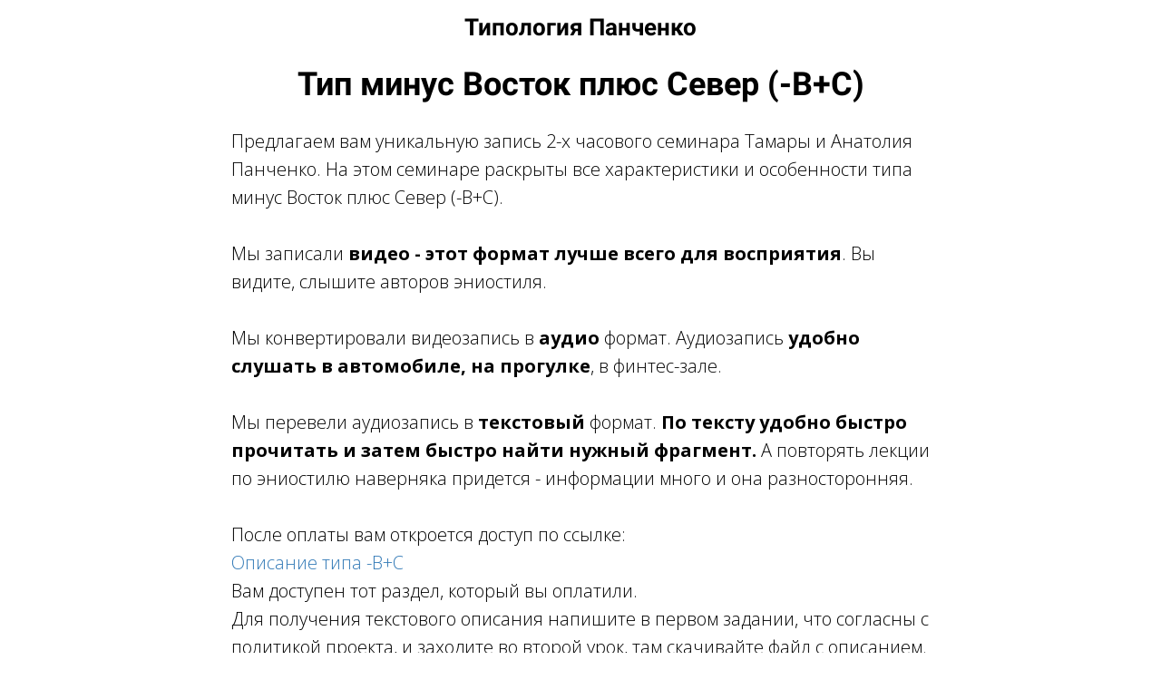

--- FILE ---
content_type: text/html; charset=UTF-8
request_url: https://practice-eniostyle.ru/type_minus_v_plus_s
body_size: 10493
content:

<!DOCTYPE html>
  <head>
    
<script>
	
	window.accountUserId = -1;
	window.requestIp = "3.140.216.38";
	window.isSublogined = false;
	window.accountId = 7913;
	window.gcSessionId = 0;
	window.controllerId = "page";
	window.actionId = "0";
    window.nowTime = new Date(2025, 10, 22, 17, 47, 40);
    window.dateOffset = 3;
	window.userInfo = {"isAdmin":false,"isInAccount":false,"isTeacher":false};
	window.currencyLabels = {"RUB":"RUB","USD":"USD","EUR":"EUR","GBP":"GBP","BYR":"BYR","BYN":"BYN","KZT":"KZT","UAH":"UAH","AUD":"AUD","DKK":"DKK","CHF":"CHF","SEK":"SEK","ZAR":"ZAR","AMD":"AMD","RON":"RON","BRL":"BRL","ILS":"ILS","MYR":"MYR","SGD":"SGD","KGS":"KGS","CAD":"CAD","MXN":"MXN","JPY":"JPY","UZS":"UZS","PLN":"PLN","AZN":"AZN","AED":"AED","TRY":"TRY","INR":"INR","RSD":"RSD","CZK":"CZK","MNT":"MNT","NZD":"NZD","BGN":"BGN","IDR":"IDR","CNY":"CNY","GEL":"GEL","COP":"COP","ARS":"ARS","PEN":"PEN","CLP":"CLP","VND":"VND","PHP":"PHP","DOP":"DOP","KRW":"KRW","TWD":"TWD","MDL":"MDL","TJS":"TJS","NOK":"NOK","NGN":"NGN","HKD":"HKD","POINTS":""};
window.accountSafeUserName = "Guest";
window.accountUserThumbnail = "<img class=\"user-profile-image user-default-profile-image\" src=\"\/public\/img\/default_profile_50.png\" width=\"50\" alt=\"\">";
window.language = "ru";
window.csrfToken = "ESeNDPp9v3CALlPurl-7z3Qk0sfgJiQ_UvMtwdXWpDZ_TthkqU7SKeUefp6dAO21Am65jbZRbWgahmyjhp_2fw==";
window.requestTime = 1763822860;
window.requestSimpleSign = "5acd3440ced27a044538187d3588dc21";
window.gcUniqId = "27639282686921cd0ce0a138.51834431.1763822860.9201";
window.mailingVisibility = 0;
window.isSupportChatEnabled = false;
window.disableCaptchaForConfirmPhone = true;
window.allowRevealPassword = false;
window.isDisabledConvertIndexToSimple = false;
window.params_52 = 0;
window.gcsObjectId = 182548;
window.isSessionLocalStorageEnabled = true;
window.isWhatsappIconEnabled = false;
window.file_upload_blocking = false;
window.storage_usage_percent = null;
window.used_storage_size = null;
window.max_storage_size = null;
window.fileserviceThumbnailHost = "fs-thb01.getcourse.ru";
window.fileserviceMainHost = "fs18.getcourse.ru";
window.fileserviceUploadHost = "fs22.getcourse.ru";
window.fileserviceTusFeatureEnabled = true;
window.iCanSelectGridOffset = true;
window.webinarUsePlayer15 = true;
window.isEnabledSecureUpload = 1;
window.webinarWebsocketHosts = ["ws07.getcourse.ru","stream01.gcfiles.net"];
window.webinarWebsocketPath = "\/ws3\/webinar";
window.webSocketHost = "ws04.getcourse.ru";
window.fdsrevEnabled12 = true;
window.isDisabledFacebook = true;
window.metaIsAnExtremismOrganizationText = "\u041a\u043e\u043c\u043f\u0430\u043d\u0438\u044f Meta \u043f\u0440\u0438\u0437\u043d\u0430\u043d\u0430 \u044d\u043a\u0441\u0442\u0440\u0435\u043c\u0438\u0441\u0442\u043a\u043e\u0439 \u0432 \u0420\u0424.";
window.isTestingV2 = false;
window.testingV2VersionCheck = false;
window.isDisabledVK = false;
window.autoGenerateSubtitlesSectionEnabled = true;
window.internalDomains = ["practice-eniostyle.ru","enio-practice.getcourse.ru"];
window.vhApiHost = "cf-api-2.vhcdn.com";
window.vhsRegion = "eu";
window.videoLinkFeatureUsed = 0;
window.helpdeskEnabledFeature = false;
window.helpdeskTalksEnabledFeature = false;
window.enabledTariffsPage = true;
window.relatedUsersOnActiveBlock = true;
window.UShort = "Wy0xXQ.x1_N-CpuBBDjYaPa-46HXCYpRxCyF2f7aT0tQ74BOFk";
window.ULong = "Wy0xXQ.x1_N-CpuBBDjYaPa-46HXCYpRxCyF2f7aT0tQ74BOFk";
window.gcRedesign = {"isLessonRedesignEnabled":false};
window.attachContactToUserUpdateFeature = false;
window.enableRuleCopyToClipboardFeature = true;
window.selectFieldsValidationFeature = true;
</script>

<script type="text/javascript">

		
	window.userInfo = {"isAdmin":false,"isManager":false,"isInAccount":false,"isTeacher":false,"canCms":false,"canEditHelp":false,"isHumanDesign":"0"};

</script>


				<link rel="shortcut icon"
			  href="https://fs.getcourse.ru/fileservice/file/download/a/7913/sc/385/h/c7cadab8ae6887a902e3c47abf16ad64.ico">
	
	<link href="/nassets/176e8f4a/glyphicons.css?v=1748094541" rel="stylesheet">
<link href="/nassets/d15964b7/css/reveal-password.css?v=1748094541" rel="stylesheet">
<link href="/nassets/css/superlite-block-a2d69dc8cba2fb583968843c1c3ecc59.css?v=1763761607" rel="stylesheet" async="async">
<link href="/public/fonts/gfonts/open-sans/open-sans-cyr-swap.css" rel="stylesheet" async="async">
<link href="/public/fonts/gfonts/roboto/roboto-cyr-swap.css" rel="stylesheet" async="async">
<link href="/nassets/dc774405/css/index.css?v=202511221747" rel="stylesheet">
<link href="/nassets/a9f792d5/css/all.css?v=1748094541" rel="stylesheet">
<link href="/nassets/a9f792d5/css/v5-font-face.css?v=1748094541" rel="stylesheet">
<link href="/nassets/a9f792d5/css/v4-font-face.css?v=1748094541" rel="stylesheet">
<link href="/nassets/a9f792d5/css/v4-shims.css?v=1748094541" rel="stylesheet">
<link href="/nassets/a9f792d5/css/old.css?v=1748094541" rel="stylesheet">
<link href="/nassets/de75e957/css/button.css?v=1748094542" rel="stylesheet">
<link href="/nassets/86535ac4/deps/css/bootstrap-modal.min.css?v=1748094542" rel="stylesheet">
<link href="/nassets/86535ac4/css/blocks-modal.css?v=1756899397" rel="stylesheet">
<link href="/nassets/86535ac4/deps/css/bootstrap-table.min.css?v=1748094542" rel="stylesheet">
<link href="/nassets/50d98807/css/modal.css?v=1754640308" rel="stylesheet">
<link href="/nassets/a88355f1/proxima.css?v=1748094541" rel="stylesheet">
<link href="/nassets/41840832/notice.css?v=1748094541" rel="stylesheet">
<script src="/nassets/13c3419e/jquery.min.js?v=1748094543"></script>
<script src="/nassets/59757da8/js/global-function.js?v=1753792649"></script>
<script src="/nassets/d15964b7/js/reveal-password.js?v=1763458920"></script>
<script src="/nassets/33313f15/js/JsTrans.min.js?v=1763462603"></script>
<script src="/nassets/e7c6fdd4/dictionary-gen-e4dfb477e38462237e2d52d8eece53c09dc26dbb.js?v=1763758800"></script>
<script src="/nassets/e7c6fdd4/dictionary-gen-7e01f262052f41453a00a4ed22ac7290adebad94.js?v=1763758800"></script>
<script>window.globalCheckboxEnabled=true
window.persodataConfirm=true
window.globalCheckboxForPaidOnly=false
window.globalCheckboxText="\u042f \u0441\u043e\u0433\u043b\u0430\u0441\u0435\u043d \u043d\u0430&nbsp;\u043e\u0431\u0440\u0430\u0431\u043e\u0442\u043a\u0443 \u043c\u043e\u0438\u0445 \u043f\u0435\u0440\u0441\u043e\u043d\u0430\u043b\u044c\u043d\u044b\u0445 \u0434\u0430\u043d\u043d\u044b\u0445 \u0432&nbsp;\u0441\u043e\u043e\u0442\u0432\u0435\u0442\u0441\u0442\u0432\u0438\u0438&nbsp;\u0441&nbsp;<a href=\"http:\/\/practice-eniostyle.ru\/pconf\" target=\"_blank\">\u0423\u0441\u043b\u043e\u0432\u0438\u044f\u043c\u0438<\/a>"
window.pdpCheckboxEnabled=false
window.pdpConfirmedByDefault=false
window.pdpCheckboxText="\u042f \u0441\u043e\u0433\u043b\u0430\u0441\u0435\u043d \u043d\u0430 \u043e\u0431\u0440\u0430\u0431\u043e\u0442\u043a\u0443 \u043c\u043e\u0438\u0445 \u043f\u0435\u0440\u0441\u043e\u043d\u0430\u043b\u044c\u043d\u044b\u0445 \u0434\u0430\u043d\u043d\u044b\u0445. \u0421&nbsp;<a href=\"\/privacypolicy\" target=\"_blank\">\u041f\u043e\u043b\u0438\u0442\u0438\u043a\u043e\u0439 \u043e\u0431\u0440\u0430\u0431\u043e\u0442\u043a\u0438 \u043f\u0435\u0440\u0441\u043e\u043d\u0430\u043b\u044c\u043d\u044b\u0445 \u0434\u0430\u043d\u043d\u044b\u0445<\/a>&nbsp;\u043e\u0437\u043d\u0430\u043a\u043e\u043c\u043b\u0435\u043d."
window.checkboxMailingEnabled=true
window.checkboxMailingChecked=false
window.checkboxMailingForPaidOnly=false
window.checkboxMailingText="\u0414\u0430\u044e \u0441\u043e\u0433\u043b\u0430\u0441\u0438\u0435 \u043d\u0430 \u043f\u043e\u043b\u0443\u0447\u0435\u043d\u0438\u0435 \u0438\u043d\u0444\u043e\u0440\u043c\u0430\u0446\u0438\u043e\u043d\u043d\u044b\u0445 \u0438 \u043c\u0430\u0440\u043a\u0435\u0442\u0438\u043d\u0433\u043e\u0432\u044b\u0445 \u0440\u0430\u0441\u0441\u044b\u043b\u043e\u043a (\u0432\u044b \u0432 \u043b\u044e\u0431\u043e\u0439 \u043c\u043e\u043c\u0435\u043d\u0442 \u043c\u043e\u0436\u0435\u0442\u0435 \u043e\u0442\u043a\u0430\u0437\u0430\u0442\u044c\u0441\u044f \u043e\u0442 \u043f\u043e\u043b\u0443\u0447\u0435\u043d\u0438\u044f \u043f\u0438\u0441\u0435\u043c \u0432 \u043b\u0438\u0447\u043d\u043e\u043c \u043a\u0430\u0431\u0438\u043d\u0435\u0442\u0435)"
window.isMailingCheckboxRequired=false
window.isMailingCheckboxRequiredForNotPaid=false
window.isLegalReworkFeatureEnabled=true</script>        <title></title>
    <meta charset="UTF-8"/>
    <meta name="viewport" content="width=device-width, initial-scale=1">

    <meta property="og:title" content=""/>
	<meta name="description" property="og:description" content=""/>

	
	    <meta property="og:url" content="https://practice-eniostyle.ru/type_minus_v_plus_s"/>
    <meta property="fb:app_id" content="1437814016454992"/>

		
	
	
	<meta name="zen-verification" content="8QRnc5R58SXc5t3SZOTKXhKVXZ0yEMZQhRuYhTJ1UGTop3eUfhQ6TnoAgvw7xPjT" />	  </head>
		<body class="gc-user-guest">
	
        
		    <div class="gc-main-content gc-both-main-content no-menu  front-page-content gc-user-guest">
      

<div class="lite-page block-set">

	
			

<style>
	#ltBlock77632196 .lt-block-wrapper {
		padding-top: 15px; padding-bottom: 15px	}

			
			</style>


<div id="ltBlock77632196" data-block-id="77632503"
               class="lt-block lt-view bld01 lt-onecolumn lt-onecolumn-common"
     data-code="b-31d6b"
          >
	<div class="lt-block-wrapper">
	<div class="container">
	<div class="row">
		<div class="modal-block-content block-box col-md-8 col-md-offset-2 text-left" style="">
			<div
	id="builder851121"
	class="builder  animated-block"
	data-path="items"
	data-animation-order="in-turn">
	
			<div
	data-param="items/parts/header1"
	data-item-name="header1"
	data-title="Элемент"
	data-animation-mode="no"
	style="margin-bottom: 25px; border-radius: ; "
	data-setting-editable="true"
	class="builder-item part-header  text-center"
	id="ab465e8d9a"
>
	<div data-editable=true data-param='items/parts/header1/inner/text' class='f-header f-header-26'><p>Типология Панченко</p></div>	<div class="add-redesign-subblock" data-id="77632503">
		<span class="fa fa-plus"></span>
	</div>
</div>
<style>
		.add-redesign-subblock,
	div#ab465e8d9a .add-redesign-subblock
	{
		display: none;
	}
</style>
			<div
	data-param="items/parts/field98104"
	data-item-name="field98104"
	data-title="Элемент"
	data-animation-mode="no"
	style="margin-bottom: 25px; border-radius: ; "
	data-setting-editable="true"
	class="builder-item part-header  text-center"
	id="abdf64cd2f"
>
	<div data-editable=true data-param='items/parts/field98104/inner/text' class='f-header f-header-36'><p>Тип минус Восток&nbsp;плюс&nbsp;Север (-В+С)</p></div>	<div class="add-redesign-subblock" data-id="77632503">
		<span class="fa fa-plus"></span>
	</div>
</div>
<style>
		.add-redesign-subblock,
	div#abdf64cd2f .add-redesign-subblock
	{
		display: none;
	}
</style>
			<div
	data-param="items/parts/text1"
	data-item-name="text1"
	data-title="Элемент"
	data-animation-mode="no"
	style="margin-bottom: 25px; border-radius: ; "
	data-setting-editable="true"
	class="builder-item part-text "
	id="a392285a82"
>
	<div style='' class='text-normal f-text' data-param='items/parts/text1/inner/text' data-editable='true'><p>Предлагаем вам уникальную запись 2-х часового семинара Тамары и Анатолия Панченко. На этом семинаре раскрыты все характеристики и особенности типа минус Восток&nbsp;плюс Север (-В+С).</p>

<p><br></p>



<p>Мы записали <strong class="redactor-inline-converted">видео - этот формат лучше всего для восприятия</strong>. Вы видите, слышите авторов эниостиля.</p>





<p><br></p>



<p>Мы конвертировали видеозапись в <strong class="redactor-inline-converted">аудио</strong> формат. Аудиозапись <strong class="redactor-inline-converted">удобно слушать в автомобиле, на прогулке</strong>, в финтес-зале.</p>





<p><br></p>



<p>Мы перевели аудиозапись в <strong class="redactor-inline-converted">текстовый </strong>формат. <strong>По тексту удобно быстро прочитать и затем быстро найти нужный фрагмент.</strong> А повторять лекции по эниостилю наверняка придется - информации много и она разносторонняя.</p>

<p><br></p>

<p>После оплаты вам откроется доступ по ссылке:<br></p>

<p><a href="https://practice-eniostyle.ru/teach/control/stream/view/id/2200321" target="_blank">Описание типа -В+С</a><br></p><p>Вам доступен тот раздел,&nbsp;который вы оплатили.&nbsp;<br>Для получения текстового описания напишите в первом задании, что согласны с политикой проекта, и заходите во второй урок, там скачивайте файл с описанием.<br></p></div>	<div class="add-redesign-subblock" data-id="77632503">
		<span class="fa fa-plus"></span>
	</div>
</div>
<style>
		.add-redesign-subblock,
	div#a392285a82 .add-redesign-subblock
	{
		display: none;
	}
</style>
			<div
	data-param="items/parts/field50370"
	data-item-name="field50370"
	data-title="Элемент"
	data-animation-mode="no"
	style="margin-bottom: 0px; border-radius: ; "
	data-setting-editable="true"
	class="builder-item part-image "
	id="a728d47f55"
>
	<div id="image9937799" class="image-box"
	 data-img-title=""
	 data-img-src="//fs-thb03.getcourse.ru/fileservice/file/thumbnail/h/6266bdfb9f65410bbbab862a2480eabd.png/s/s1200x/a/7913/sc/325"
>
	<img class="lazyload" data-src="//fs-thb03.getcourse.ru/fileservice/file/thumbnail/h/6266bdfb9f65410bbbab862a2480eabd.png/s/s1200x/a/7913/sc/325"
		data-param="items/parts/field50370/inner/image"
		data-hash="6266bdfb9f65410bbbab862a2480eabd.png"
		data-image-editable="true"
				title=""
		alt=""
		style="border-radius:  !important; "
	/>
		<div data-editable="true" data-param="items/parts/field50370/inner/image/caption" class="lt-image-caption">
			</div>
	</div>

	<div class="add-redesign-subblock" data-id="77632503">
		<span class="fa fa-plus"></span>
	</div>
</div>
<style>
		.add-redesign-subblock,
	div#a728d47f55 .add-redesign-subblock
	{
		display: none;
	}
</style>
	</div>





<script>
	$( function() {

		if( $('#builder851121 input[type="radio"]').length == 1 && $('#builder851121 input[type="radio"]').prop('checked') ) {
			$('#builder851121 input[type="radio"]').hide();
		}

		if ($('.animated-block').animatedBlock) {
            $('.animated-block').animatedBlock();
		}
	} );
</script>
		</div>
	</div>
</div>

</div></div>



			
	<style>
	#ltBlock77632197 .lt-tsr-block {background-color:#F0F0F0;padding-left: 10px;
padding-right: 10px;
padding-top: 20px;
padding-bottom: 20px;border: 0px solid #999999;-webkit-flex: 1 0 200px;-ms-flex: 1 0 200px;-moz-flex: 1 0 200px;flex: 1 0 200px;margin: 10px;} 
#ltBlock77632197 
.lt-tsr-block .image-wrapper { height:200px;
}	</style>

<style>
	#ltBlock77632197 .lt-block-wrapper {
		padding-top: 0px; padding-bottom: 45px	}

			
			</style>


<div id="ltBlock77632197" data-block-id="77632504"
               class="lt-block lt-view tsr01 lt-tsr"
     data-code="b-0df0c"
          >
	<div class="lt-block-wrapper">
	<div class="container">
	<div class="row">
		<div class="modal-block-content block-box col-md-12 text-center" style="">
			







<div class="flex-row  ">
						<div class="lt-tsr-block flex-column"
        >

			<div class="lt-tsr-content" >

														
										
		<div data-editable="true" data-param="data/0/header" class="  f-header lt-tsr-text-part header">
				<p>Описание типа -В+С (текст)</p>			</div>
														
										
		<div data-editable="true" data-param="data/0/price" class="  f-price lt-tsr-text-part price">
				<p><span class="redactor-inline-converted">500&nbsp;руб</span></p>			</div>
														
										
		<div data-editable="true" data-param="data/0/description" class="  f-description lt-tsr-text-part description">
				<p>В тексте удобно находить нужный фрагмент</p>

<p>&nbsp;</p>			</div>
														
										
<div class="button">
	

<button type="button"
		id="button3077920" 		class="btn f-btn  button-md btn-success"
		style="color: #FFFFFF; background-color: #EC543F; border-radius:  !important; ">

			Беру описание	</button>

<script>
$( function() {
	var disableButton = function (e) {
		if (window['prsbutton3077920']) {
			e.preventDefault();
			return false;
		} else {
			$('#button3077920').addClass('disabled');
			window['prsbutton3077920'] = true;
			setTimeout(function(){window['prsbutton3077920'] = false;$('#button3077920').removeClass('disabled');}, 6000);
		}
		return true;
	};
	$( '#button3077920' ).click( function(e) {
		//disableButton(e);
				ltShowModalBlock("b-b6c5d")			} );
});
</script>
</div>																	<div class="common-setting-link in-block-setting-link" data-param="data/0" data-title="Элемент 0" data-setting-editable="true"></div>
				
							</div>

		</div>
						<div class="lt-tsr-block flex-column"
        >

			<div class="lt-tsr-content" >

														
										
		<div data-editable="true" data-param="data/1/header" class="  f-header lt-tsr-text-part header">
				<p>Описание типа -В+С (видео)</p>			</div>
														
										
		<div data-editable="true" data-param="data/1/price" class="  f-price lt-tsr-text-part price">
				<p>1100 руб</p>			</div>
														
										
		<div data-editable="true" data-param="data/1/description" class="  f-description lt-tsr-text-part description">
				<p>Видео - лучше всего для восприятия</p>			</div>
														
										
<div class="button">
	

<button type="button"
		id="button8269121" 		class="btn f-btn  button-md btn-success"
		style="color: #FFFFFF; background-color: #EC543F; border-radius:  !important; ">

			Беру описание	</button>

<script>
$( function() {
	var disableButton = function (e) {
		if (window['prsbutton8269121']) {
			e.preventDefault();
			return false;
		} else {
			$('#button8269121').addClass('disabled');
			window['prsbutton8269121'] = true;
			setTimeout(function(){window['prsbutton8269121'] = false;$('#button8269121').removeClass('disabled');}, 6000);
		}
		return true;
	};
	$( '#button8269121' ).click( function(e) {
		//disableButton(e);
				ltShowModalBlock("b-985aa")			} );
});
</script>
</div>																	<div class="common-setting-link in-block-setting-link" data-param="data/1" data-title="Элемент 1" data-setting-editable="true"></div>
				
							</div>

		</div>
						<div class="lt-tsr-block flex-column"
        >

			<div class="lt-tsr-content" >

														
										
		<div data-editable="true" data-param="data/2/header" class="  f-header lt-tsr-text-part header">
				<p>Описание типа -В+С (текст+аудио+видео)</p>			</div>
														
										
		<div data-editable="true" data-param="data/2/price" class="  f-price lt-tsr-text-part price">
				<p>1300 рублей</p>			</div>
														
										
		<div data-editable="true" data-param="data/2/description" class="  f-description lt-tsr-text-part description">
				<p>Текст+Видео. И аудио - удобно слушать в дороге</p>			</div>
														
										
<div class="button">
	

<button type="button"
		id="button9049956" 		class="btn f-btn  button-md btn-success"
		style="color: #FFFFFF; background-color: #EC543F; border-radius:  !important; ">

			Беру описание	</button>

<script>
$( function() {
	var disableButton = function (e) {
		if (window['prsbutton9049956']) {
			e.preventDefault();
			return false;
		} else {
			$('#button9049956').addClass('disabled');
			window['prsbutton9049956'] = true;
			setTimeout(function(){window['prsbutton9049956'] = false;$('#button9049956').removeClass('disabled');}, 6000);
		}
		return true;
	};
	$( '#button9049956' ).click( function(e) {
		//disableButton(e);
				ltShowModalBlock("b-50fba")			} );
});
</script>
</div>																	<div class="common-setting-link in-block-setting-link" data-param="data/2" data-title="Элемент 2" data-setting-editable="true"></div>
				
							</div>

		</div>
		</div>




		</div>
	</div>
</div>

</div></div>



			

<style>
	#ltBlock77632198 .lt-block-wrapper {
		padding-top: 75px; padding-bottom: 75px	}

			
			</style>


<div id="ltBlock77632198" data-block-id="77632505"
               class="lt-block lt-view form02 lt-form lt-form-normal lt-modal-block lt-modal-block lt-system-block"
     data-code="b-b6c5d"
          >
	<div class="lt-block-wrapper">
	<div class="container">
	<div class="row">
		<div class="modal-block-content block-box col-md-8 col-md-offset-2" style="">
			
<form
	id="ltForm2468933"
	class="
		lt-normal-form
		lt-form-inner
		lt-form
							"
	data-id = 77632505	action="https://practice-eniostyle.ru/pl/lite/block-public/process?id=77632505"
	method="post"
	data-open-new-window="0"
	data-sequential-request="0"
	>
	<input type="hidden" name="formParams[setted_offer_id]" class="external-value offer_id">
	<input type="hidden" name="formParams[willCreatePaidDeal]" value="1">
		
	<div class="form-result-block"></div>

	<div class="form-content">
		<div
	id="builder1719769"
	class="builder "
	data-path="form/items"
	>
	
			<div
	data-param="form/items/parts/header1"
	data-item-name="header1"
	data-title="Элемент"
	data-animation-mode="no"
	style="margin-bottom: 25px; border-radius: ; "
	data-setting-editable="true"
	class="builder-item part-header  text-center"
	id="afeb2ada8d"
>
	<div data-editable=true data-param='form/items/parts/header1/inner/text' class='f-header f-header-20'><p>Введите свои данные, чтобы получить запись</p></div>	<div class="add-redesign-subblock" data-id="77632505">
		<span class="fa fa-plus"></span>
	</div>
</div>
<style>
		.add-redesign-subblock,
	div#afeb2ada8d .add-redesign-subblock
	{
		display: none;
	}
</style>
			<div
	data-param="form/items/parts/field49451"
	data-item-name="field49451"
	data-title="Элемент"
	data-animation-mode="no"
	style="margin-bottom: 5px; border-radius: ; "
	data-setting-editable="true"
	class="builder-item part-position "
	id="a3d85e60c9"
>
	
<input id="input-formPosition7218498" name='formParams[need_offer]' type='hidden' value="1" />


<label class="clearfix form-position" id="formPosition7218498" data-offer-id="29196">
				<div class="pull-left form-position-checker">
			<input
												class="form-position-input form-position-offer-29196"
				data-price-value="500"
				data-old-price-value="500"
				data-price-currency="руб."
				data-qty-value="1"
				data-decimal-separator="."
				data-thousands-separator=" "
								id="input-formPosition7218498"
				name='formParams[offer_id][]'
				type='radio' checked value="29196" 			>
		</div>
		<div class="pull-left form-position-title" data-start="">
		<span class="offer-title">Описание типа -В+С в тексте</span>
		
												
			</div>
	
	<div class="form-position-price pull-right">
														<span class="final-price">
			500 руб.			</span>
						</div>
    	</label>


<script>
	$( function() {
		var $el = $('#formPosition7218498');
		var $input = $el.find('input:not([type=text])');
		var $qty = $el.find('input:not([type=checkbox],[type=radio])');

		var recalcStatus = function() {
			if ( $input.prop('checked') ) {
				$el.parents('form').find('.selected').removeClass("selected");
				$el.addClass('selected');
			} else {
				$el.removeClass('selected');
			}
		}

		$input.change( function() {
			recalcStatus();
		} );
		if ( $qty.length ) {
			$qty.on('input',function () {
				var qty = $(this).val();
				if ( ! qty || Math.floor(qty) != qty || ! $.isNumeric(qty) || qty < 1 ) {
					qty = 1;
				}
				$input.attr('data-qty-value', qty);
				$input.trigger('click');
				if ( ! $input.prop('checked') ) {
					$input.trigger('click');
				}
			});
		}
		recalcStatus();
			} );
</script>

<style>
	input.offer-count-input {
		width: 70px;
	}

	</style>


	<div class="add-redesign-subblock" data-id="77632505">
		<span class="fa fa-plus"></span>
	</div>
</div>
<style>
		.add-redesign-subblock,
	div#a3d85e60c9 .add-redesign-subblock
	{
		display: none;
	}
</style>
			<div
	data-param="form/items/parts/emailField"
	data-item-name="emailField"
	data-title="Элемент"
	data-animation-mode="no"
	style="margin-bottom: 25px; border-radius: ; "
	data-setting-editable="true"
	class="builder-item part-userField "
	id="a1b8133106"
>
	<div id="fieldStandard328155" data-hide-filled="0"
	>
	
	<div class="field-content" >
		
				<input type="text" maxlength="60" class="f-input" placeholder="Введите ваш эл. адрес" name="formParams[email]" value="">
		</div>
</div>
	<div class="add-redesign-subblock" data-id="77632505">
		<span class="fa fa-plus"></span>
	</div>
</div>
<style>
		.add-redesign-subblock,
	div#a1b8133106 .add-redesign-subblock
	{
		display: none;
	}
</style>
			<div
	data-param="form/items/parts/nameField"
	data-item-name="nameField"
	data-title="Элемент"
	data-animation-mode="no"
	style="margin-bottom: 25px; border-radius: ; "
	data-setting-editable="true"
	class="builder-item part-userField "
	id="a657df559c"
>
	<div id="fieldStandard9400518" data-hide-filled="0"
	>
	
	<div class="field-content" >
		
				<input type="text" maxlength="60" class="f-input" placeholder="Введите ваше имя" name="formParams[full_name]" value="">
		</div>
</div>
	<div class="add-redesign-subblock" data-id="77632505">
		<span class="fa fa-plus"></span>
	</div>
</div>
<style>
		.add-redesign-subblock,
	div#a657df559c .add-redesign-subblock
	{
		display: none;
	}
</style>
			<div
	data-param="form/items/parts/phoneField"
	data-item-name="phoneField"
	data-title="Элемент"
	data-animation-mode="no"
	style="margin-bottom: 25px; border-radius: ; "
	data-setting-editable="true"
	class="builder-item part-userField "
	id="a179e1d83d"
>
	<div id="fieldStandard4187234" data-hide-filled="0"
	>
	
	<div class="field-content" >
		
			    <input type="text" class="f-input" name="formParams[phone]" maxlength="60" placeholder="Введите ваш телефон">    	</div>
</div>
	<div class="add-redesign-subblock" data-id="77632505">
		<span class="fa fa-plus"></span>
	</div>
</div>
<style>
		.add-redesign-subblock,
	div#a179e1d83d .add-redesign-subblock
	{
		display: none;
	}
</style>
			<div
	data-param="form/items/parts/submitButton"
	data-item-name="submitButton"
	data-title="Элемент"
	data-animation-mode="no"
	style="margin-bottom: 25px; border-radius: ; "
	data-setting-editable="true"
	class="builder-item part-button  text-center"
	id="a71ded816f"
>
	

<button type="submit"
		id="button184609" data-btn-locked disabled="disabled"		class="btn f-btn  button-md btn-success"
		style="color: white; background-color: ; border-radius:  !important; ">

			Беру описание	</button>

<script>
$( function() {
	var disableButton = function (e) {
		if (window['prsbutton184609']) {
			e.preventDefault();
			return false;
		} else {
			$('#button184609').addClass('disabled');
			window['prsbutton184609'] = true;
			setTimeout(function(){window['prsbutton184609'] = false;$('#button184609').removeClass('disabled');}, 6000);
		}
		return true;
	};
	$( '#button184609' ).click( function(e) {
		//disableButton(e);
			} );
});
</script>
	<div class="add-redesign-subblock" data-id="77632505">
		<span class="fa fa-plus"></span>
	</div>
</div>
<style>
		.add-redesign-subblock,
	div#a71ded816f .add-redesign-subblock
	{
		display: none;
	}
</style>
	</div>





<script>
	$( function() {

		if( $('#builder1719769 input[type="radio"]').length == 1 && $('#builder1719769 input[type="radio"]').prop('checked') ) {
			$('#builder1719769 input[type="radio"]').hide();
		}

		if ($('.animated-block').animatedBlock) {
            $('.animated-block').animatedBlock();
		}
	} );
</script>
	</div>

	<div class="common-setting-link box-setting-link" data-icon-class="fa fa-adjust" data-param="form/formBox" data-title="Стиль блока" data-setting-editable="true"></div>
	<div class="common-setting-link form-setting-link"
         data-icon-class="fa fa-wpforms"
         data-param="form/handler"
         data-title="Что делать после заполнения"
         data-setting-editable="true"
    ></div>
</form>
<script>
	$( function() {
		$('#ltForm2468933').liteForm();
	} );
</script>



	<style>
		#ltForm2468933 {
		;		}
	</style>
		</div>
	</div>
</div>

</div></div>



			

<style>
	#ltBlock77632199 .lt-block-wrapper {
		padding-top: 75px; padding-bottom: 75px	}

			
			</style>


<div id="ltBlock77632199" data-block-id="77632506"
               class="lt-block lt-view form02 lt-form lt-form-normal lt-modal-block lt-modal-block lt-system-block"
     data-code="b-985aa"
          >
	<div class="lt-block-wrapper">
	<div class="container">
	<div class="row">
		<div class="modal-block-content block-box col-md-8 col-md-offset-2" style="">
			
<form
	id="ltForm5763627"
	class="
		lt-normal-form
		lt-form-inner
		lt-form
							"
	data-id = 77632506	action="https://practice-eniostyle.ru/pl/lite/block-public/process?id=77632506"
	method="post"
	data-open-new-window="0"
	data-sequential-request="0"
	>
	<input type="hidden" name="formParams[setted_offer_id]" class="external-value offer_id">
	<input type="hidden" name="formParams[willCreatePaidDeal]" value="1">
		
	<div class="form-result-block"></div>

	<div class="form-content">
		<div
	id="builder5413942"
	class="builder "
	data-path="form/items"
	>
	
			<div
	data-param="form/items/parts/header1"
	data-item-name="header1"
	data-title="Элемент"
	data-animation-mode="no"
	style="margin-bottom: 25px; border-radius: ; "
	data-setting-editable="true"
	class="builder-item part-header  text-center"
	id="aef51861c5"
>
	<div data-editable=true data-param='form/items/parts/header1/inner/text' class='f-header f-header-20'><p>Введите свои данные, чтобы получить описание</p></div>	<div class="add-redesign-subblock" data-id="77632506">
		<span class="fa fa-plus"></span>
	</div>
</div>
<style>
		.add-redesign-subblock,
	div#aef51861c5 .add-redesign-subblock
	{
		display: none;
	}
</style>
			<div
	data-param="form/items/parts/field49865"
	data-item-name="field49865"
	data-title="Элемент"
	data-animation-mode="no"
	style="margin-bottom: 5px; border-radius: ; "
	data-setting-editable="true"
	class="builder-item part-position "
	id="acc8e83e32"
>
	
<input id="input-formPosition2323706" name='formParams[need_offer]' type='hidden' value="1" />


<label class="clearfix form-position" id="formPosition2323706" data-offer-id="29204">
				<div class="pull-left form-position-checker">
			<input
												class="form-position-input form-position-offer-29204"
				data-price-value="1100"
				data-old-price-value="1100"
				data-price-currency="руб."
				data-qty-value="1"
				data-decimal-separator="."
				data-thousands-separator=" "
								id="input-formPosition2323706"
				name='formParams[offer_id][]'
				type='radio' checked value="29204" 			>
		</div>
		<div class="pull-left form-position-title" data-start="">
		<span class="offer-title">Описание типа -В+С в записи на видео</span>
		
												
			</div>
	
	<div class="form-position-price pull-right">
														<span class="final-price">
			1 100 руб.			</span>
						</div>
    	</label>


<script>
	$( function() {
		var $el = $('#formPosition2323706');
		var $input = $el.find('input:not([type=text])');
		var $qty = $el.find('input:not([type=checkbox],[type=radio])');

		var recalcStatus = function() {
			if ( $input.prop('checked') ) {
				$el.parents('form').find('.selected').removeClass("selected");
				$el.addClass('selected');
			} else {
				$el.removeClass('selected');
			}
		}

		$input.change( function() {
			recalcStatus();
		} );
		if ( $qty.length ) {
			$qty.on('input',function () {
				var qty = $(this).val();
				if ( ! qty || Math.floor(qty) != qty || ! $.isNumeric(qty) || qty < 1 ) {
					qty = 1;
				}
				$input.attr('data-qty-value', qty);
				$input.trigger('click');
				if ( ! $input.prop('checked') ) {
					$input.trigger('click');
				}
			});
		}
		recalcStatus();
			} );
</script>

<style>
	input.offer-count-input {
		width: 70px;
	}

	</style>


	<div class="add-redesign-subblock" data-id="77632506">
		<span class="fa fa-plus"></span>
	</div>
</div>
<style>
		.add-redesign-subblock,
	div#acc8e83e32 .add-redesign-subblock
	{
		display: none;
	}
</style>
			<div
	data-param="form/items/parts/emailField"
	data-item-name="emailField"
	data-title="Элемент"
	data-animation-mode="no"
	style="margin-bottom: 25px; border-radius: ; "
	data-setting-editable="true"
	class="builder-item part-userField "
	id="a85c22f8ee"
>
	<div id="fieldStandard8546528" data-hide-filled="0"
	>
	
	<div class="field-content" >
		
				<input type="text" maxlength="60" class="f-input" placeholder="Введите ваш эл. адрес" name="formParams[email]" value="">
		</div>
</div>
	<div class="add-redesign-subblock" data-id="77632506">
		<span class="fa fa-plus"></span>
	</div>
</div>
<style>
		.add-redesign-subblock,
	div#a85c22f8ee .add-redesign-subblock
	{
		display: none;
	}
</style>
			<div
	data-param="form/items/parts/nameField"
	data-item-name="nameField"
	data-title="Элемент"
	data-animation-mode="no"
	style="margin-bottom: 25px; border-radius: ; "
	data-setting-editable="true"
	class="builder-item part-userField "
	id="ab54b54f3f"
>
	<div id="fieldStandard9400867" data-hide-filled="0"
	>
	
	<div class="field-content" >
		
				<input type="text" maxlength="60" class="f-input" placeholder="Введите ваше имя" name="formParams[full_name]" value="">
		</div>
</div>
	<div class="add-redesign-subblock" data-id="77632506">
		<span class="fa fa-plus"></span>
	</div>
</div>
<style>
		.add-redesign-subblock,
	div#ab54b54f3f .add-redesign-subblock
	{
		display: none;
	}
</style>
			<div
	data-param="form/items/parts/phoneField"
	data-item-name="phoneField"
	data-title="Элемент"
	data-animation-mode="no"
	style="margin-bottom: 25px; border-radius: ; "
	data-setting-editable="true"
	class="builder-item part-userField "
	id="ae869d5df3"
>
	<div id="fieldStandard8980391" data-hide-filled="0"
	>
	
	<div class="field-content" >
		
			    <input type="text" class="f-input" name="formParams[phone]" maxlength="60" placeholder="Введите ваш телефон">    	</div>
</div>
	<div class="add-redesign-subblock" data-id="77632506">
		<span class="fa fa-plus"></span>
	</div>
</div>
<style>
		.add-redesign-subblock,
	div#ae869d5df3 .add-redesign-subblock
	{
		display: none;
	}
</style>
			<div
	data-param="form/items/parts/submitButton"
	data-item-name="submitButton"
	data-title="Элемент"
	data-animation-mode="no"
	style="margin-bottom: 25px; border-radius: ; "
	data-setting-editable="true"
	class="builder-item part-button  text-center"
	id="acfa825131"
>
	

<button type="submit"
		id="button9069572" data-btn-locked disabled="disabled"		class="btn f-btn  button-md btn-success"
		style="color: white; background-color: ; border-radius:  !important; ">

			Беру описание	</button>

<script>
$( function() {
	var disableButton = function (e) {
		if (window['prsbutton9069572']) {
			e.preventDefault();
			return false;
		} else {
			$('#button9069572').addClass('disabled');
			window['prsbutton9069572'] = true;
			setTimeout(function(){window['prsbutton9069572'] = false;$('#button9069572').removeClass('disabled');}, 6000);
		}
		return true;
	};
	$( '#button9069572' ).click( function(e) {
		//disableButton(e);
			} );
});
</script>
	<div class="add-redesign-subblock" data-id="77632506">
		<span class="fa fa-plus"></span>
	</div>
</div>
<style>
		.add-redesign-subblock,
	div#acfa825131 .add-redesign-subblock
	{
		display: none;
	}
</style>
	</div>





<script>
	$( function() {

		if( $('#builder5413942 input[type="radio"]').length == 1 && $('#builder5413942 input[type="radio"]').prop('checked') ) {
			$('#builder5413942 input[type="radio"]').hide();
		}

		if ($('.animated-block').animatedBlock) {
            $('.animated-block').animatedBlock();
		}
	} );
</script>
	</div>

	<div class="common-setting-link box-setting-link" data-icon-class="fa fa-adjust" data-param="form/formBox" data-title="Стиль блока" data-setting-editable="true"></div>
	<div class="common-setting-link form-setting-link"
         data-icon-class="fa fa-wpforms"
         data-param="form/handler"
         data-title="Что делать после заполнения"
         data-setting-editable="true"
    ></div>
</form>
<script>
	$( function() {
		$('#ltForm5763627').liteForm();
	} );
</script>



	<style>
		#ltForm5763627 {
		;		}
	</style>
		</div>
	</div>
</div>

</div></div>



			

<style>
	#ltBlock77632200 .lt-block-wrapper {
		padding-top: 75px; padding-bottom: 75px	}

			
			</style>


<div id="ltBlock77632200" data-block-id="77632507"
               class="lt-block lt-view form02 lt-form lt-form-normal lt-modal-block lt-modal-block lt-system-block"
     data-code="b-50fba"
          >
	<div class="lt-block-wrapper">
	<div class="container">
	<div class="row">
		<div class="modal-block-content block-box col-md-8 col-md-offset-2" style="">
			
<form
	id="ltForm2509967"
	class="
		lt-normal-form
		lt-form-inner
		lt-form
							"
	data-id = 77632507	action="https://practice-eniostyle.ru/pl/lite/block-public/process?id=77632507"
	method="post"
	data-open-new-window="0"
	data-sequential-request="0"
	>
	<input type="hidden" name="formParams[setted_offer_id]" class="external-value offer_id">
	<input type="hidden" name="formParams[willCreatePaidDeal]" value="1">
		
	<div class="form-result-block"></div>

	<div class="form-content">
		<div
	id="builder9172722"
	class="builder "
	data-path="form/items"
	>
	
			<div
	data-param="form/items/parts/header1"
	data-item-name="header1"
	data-title="Элемент"
	data-animation-mode="no"
	style="margin-bottom: 25px; border-radius: ; "
	data-setting-editable="true"
	class="builder-item part-header  text-center"
	id="a8e29b7a89"
>
	<div data-editable=true data-param='form/items/parts/header1/inner/text' class='f-header f-header-20'><p>Введите свои данные,&nbsp;чтобы получить описание</p></div>	<div class="add-redesign-subblock" data-id="77632507">
		<span class="fa fa-plus"></span>
	</div>
</div>
<style>
		.add-redesign-subblock,
	div#a8e29b7a89 .add-redesign-subblock
	{
		display: none;
	}
</style>
			<div
	data-param="form/items/parts/field25760"
	data-item-name="field25760"
	data-title="Элемент"
	data-animation-mode="no"
	style="margin-bottom: 5px; border-radius: ; "
	data-setting-editable="true"
	class="builder-item part-position "
	id="a7a7853c1e"
>
	
<input id="input-formPosition4731227" name='formParams[need_offer]' type='hidden' value="1" />


<label class="clearfix form-position" id="formPosition4731227" data-offer-id="300974">
				<div class="pull-left form-position-checker">
			<input
												class="form-position-input form-position-offer-300974"
				data-price-value="1300"
				data-old-price-value="1300"
				data-price-currency="руб."
				data-qty-value="1"
				data-decimal-separator="."
				data-thousands-separator=" "
								id="input-formPosition4731227"
				name='formParams[offer_id][]'
				type='radio' checked value="300974" 			>
		</div>
		<div class="pull-left form-position-title" data-start="">
		<span class="offer-title">Описание типа -В+С (все форматы - видео, аудио, текст)</span>
		
												
			</div>
	
	<div class="form-position-price pull-right">
														<span class="final-price">
			1 300 руб.			</span>
						</div>
    	</label>


<script>
	$( function() {
		var $el = $('#formPosition4731227');
		var $input = $el.find('input:not([type=text])');
		var $qty = $el.find('input:not([type=checkbox],[type=radio])');

		var recalcStatus = function() {
			if ( $input.prop('checked') ) {
				$el.parents('form').find('.selected').removeClass("selected");
				$el.addClass('selected');
			} else {
				$el.removeClass('selected');
			}
		}

		$input.change( function() {
			recalcStatus();
		} );
		if ( $qty.length ) {
			$qty.on('input',function () {
				var qty = $(this).val();
				if ( ! qty || Math.floor(qty) != qty || ! $.isNumeric(qty) || qty < 1 ) {
					qty = 1;
				}
				$input.attr('data-qty-value', qty);
				$input.trigger('click');
				if ( ! $input.prop('checked') ) {
					$input.trigger('click');
				}
			});
		}
		recalcStatus();
			} );
</script>

<style>
	input.offer-count-input {
		width: 70px;
	}

	</style>


	<div class="add-redesign-subblock" data-id="77632507">
		<span class="fa fa-plus"></span>
	</div>
</div>
<style>
		.add-redesign-subblock,
	div#a7a7853c1e .add-redesign-subblock
	{
		display: none;
	}
</style>
			<div
	data-param="form/items/parts/emailField"
	data-item-name="emailField"
	data-title="Элемент"
	data-animation-mode="no"
	style="margin-bottom: 25px; border-radius: ; "
	data-setting-editable="true"
	class="builder-item part-userField "
	id="a642aadb03"
>
	<div id="fieldStandard5158329" data-hide-filled="0"
	>
	
	<div class="field-content" >
		
				<input type="text" maxlength="60" class="f-input" placeholder="Введите ваш эл. адрес" name="formParams[email]" value="">
		</div>
</div>
	<div class="add-redesign-subblock" data-id="77632507">
		<span class="fa fa-plus"></span>
	</div>
</div>
<style>
		.add-redesign-subblock,
	div#a642aadb03 .add-redesign-subblock
	{
		display: none;
	}
</style>
			<div
	data-param="form/items/parts/nameField"
	data-item-name="nameField"
	data-title="Элемент"
	data-animation-mode="no"
	style="margin-bottom: 25px; border-radius: ; "
	data-setting-editable="true"
	class="builder-item part-userField "
	id="a8c91473b9"
>
	<div id="fieldStandard3742385" data-hide-filled="0"
	>
	
	<div class="field-content" >
		
				<input type="text" maxlength="60" class="f-input" placeholder="Введите ваше имя" name="formParams[full_name]" value="">
		</div>
</div>
	<div class="add-redesign-subblock" data-id="77632507">
		<span class="fa fa-plus"></span>
	</div>
</div>
<style>
		.add-redesign-subblock,
	div#a8c91473b9 .add-redesign-subblock
	{
		display: none;
	}
</style>
			<div
	data-param="form/items/parts/phoneField"
	data-item-name="phoneField"
	data-title="Элемент"
	data-animation-mode="no"
	style="margin-bottom: 25px; border-radius: ; "
	data-setting-editable="true"
	class="builder-item part-userField "
	id="ac95559848"
>
	<div id="fieldStandard4510907" data-hide-filled="0"
	>
	
	<div class="field-content" >
		
			    <input type="text" class="f-input" name="formParams[phone]" maxlength="60" placeholder="Введите ваш телефон">    	</div>
</div>
	<div class="add-redesign-subblock" data-id="77632507">
		<span class="fa fa-plus"></span>
	</div>
</div>
<style>
		.add-redesign-subblock,
	div#ac95559848 .add-redesign-subblock
	{
		display: none;
	}
</style>
			<div
	data-param="form/items/parts/submitButton"
	data-item-name="submitButton"
	data-title="Элемент"
	data-animation-mode="no"
	style="margin-bottom: 25px; border-radius: ; "
	data-setting-editable="true"
	class="builder-item part-button  text-center"
	id="a9919ed786"
>
	

<button type="submit"
		id="button1456141" data-btn-locked disabled="disabled"		class="btn f-btn  button-md btn-success"
		style="color: white; background-color: ; border-radius:  !important; ">

			Беру описание	</button>

<script>
$( function() {
	var disableButton = function (e) {
		if (window['prsbutton1456141']) {
			e.preventDefault();
			return false;
		} else {
			$('#button1456141').addClass('disabled');
			window['prsbutton1456141'] = true;
			setTimeout(function(){window['prsbutton1456141'] = false;$('#button1456141').removeClass('disabled');}, 6000);
		}
		return true;
	};
	$( '#button1456141' ).click( function(e) {
		//disableButton(e);
			} );
});
</script>
	<div class="add-redesign-subblock" data-id="77632507">
		<span class="fa fa-plus"></span>
	</div>
</div>
<style>
		.add-redesign-subblock,
	div#a9919ed786 .add-redesign-subblock
	{
		display: none;
	}
</style>
	</div>





<script>
	$( function() {

		if( $('#builder9172722 input[type="radio"]').length == 1 && $('#builder9172722 input[type="radio"]').prop('checked') ) {
			$('#builder9172722 input[type="radio"]').hide();
		}

		if ($('.animated-block').animatedBlock) {
            $('.animated-block').animatedBlock();
		}
	} );
</script>
	</div>

	<div class="common-setting-link box-setting-link" data-icon-class="fa fa-adjust" data-param="form/formBox" data-title="Стиль блока" data-setting-editable="true"></div>
	<div class="common-setting-link form-setting-link"
         data-icon-class="fa fa-wpforms"
         data-param="form/handler"
         data-title="Что делать после заполнения"
         data-setting-editable="true"
    ></div>
</form>
<script>
	$( function() {
		$('#ltForm2509967').liteForm();
	} );
</script>



	<style>
		#ltForm2509967 {
		;		}
	</style>
		</div>
	</div>
</div>

</div></div>



	
	

</div>






<style>
						.gc-account-leftbar, .talks-widget-window, .page-edit-link, .create-link-link {
		font-family: "Helvetica Neue", Helvetica, Arial, sans-serif!important;
	}
</style>

    </div>
    				
<div class="notice-widget" id="noticeWidget"></div>
<script>
	$( function() {
		if ($('#noticeWidget')?.noticeWidget) {
			$('#noticeWidget').noticeWidget();

					}
	} );
</script>
			<script src="/nassets/js/superlite-block-9590d22be216138bf867f7746234969d.js?v=1763761607"></script>
<script src="/nassets/8ce7462f/js/replace.js?v=1748094541"></script>
<script type="module" src="/nassets/dc774405/js/index.js?v=202511221747" crossorigin></script>
<script src="/nassets/1b6a5130/js/widget.js?v=10"></script>
<script src="/nassets/86535ac4/deps/js/bootstrap-core.min.js?v=1748094542"></script>
<script src="/nassets/50d98807/js/modal.js?v=1761774100"></script>
<script src="/nassets/86535ac4/js/localstore.js?v=1753345923"></script>
<script src="/nassets/41840832/notice.js?v=1763462603"></script>
    <script async src="https://practice-eniostyle.ru/chtm/s/metric/clarity.js"></script><meta name="mailru-verification" content="c8ea4e7ea62ff5ed" />

			<script src="/public/js/gccounter-new.js?1"></script>
	<!-- <script async src="https://vhencapi13.gcfiles.net/st/stat.js?v=--><!--"></script>-->
		</body>


--- FILE ---
content_type: application/javascript; charset=utf-8
request_url: https://practice-eniostyle.ru/stat/counter?ref=&loc=https%3A%2F%2Fpractice-eniostyle.ru%2Ftype_minus_v_plus_s&objectId=182548&uniqId=27639282686921cd0ce0a138.51834431.1763822860.9201&token=ESeNDPp9v3CALlPurl-7z3Qk0sfgJiQ_UvMtwdXWpDZ_TthkqU7SKeUefp6dAO21Am65jbZRbWgahmyjhp_2fw==&tzof=2025-11-22%2014:47
body_size: 1295
content:
var SessionStore = function() {
	if (typeof( Storage ) !== 'undefined') {
		localStorage.setItem('session', JSON.stringify({"id":8589559810,"last_activity":"2025-11-22 17:47:43","user_id":null,"utm_id":null}));
		localStorage.setItem('visit', JSON.stringify({"id":14279448778,"sid":8589559810}));
		localStorage.setItem('visitor', JSON.stringify({"id":8313544283}));
		localStorage.setItem('hash', 'd7290ef8083afb29bc02e8a3eec5b7e2');
	}
}
SessionStore();